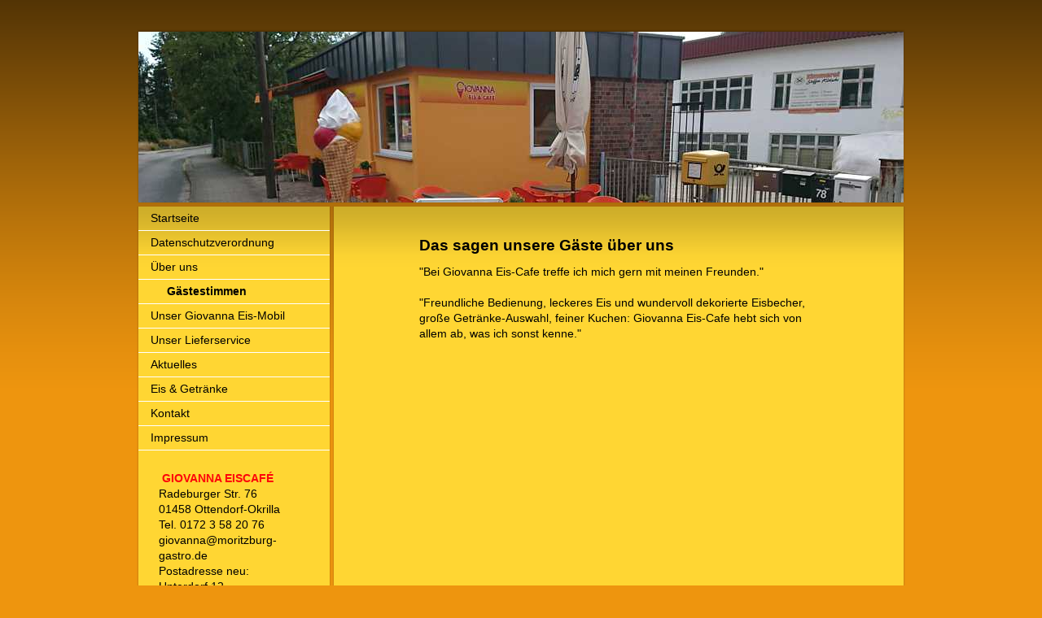

--- FILE ---
content_type: text/html; charset=UTF-8
request_url: https://www.eiscafe-giovanna.de/%C3%BCber-uns/g%C3%A4stestimmen/
body_size: 5210
content:
<!DOCTYPE html>
<html lang="de"  ><head prefix="og: http://ogp.me/ns# fb: http://ogp.me/ns/fb# business: http://ogp.me/ns/business#">
    <meta http-equiv="Content-Type" content="text/html; charset=utf-8"/>
    <meta name="generator" content="IONOS MyWebsite"/>
        
    <link rel="dns-prefetch" href="//cdn.website-start.de/"/>
    <link rel="dns-prefetch" href="//104.mod.mywebsite-editor.com"/>
    <link rel="dns-prefetch" href="https://104.sb.mywebsite-editor.com/"/>
    <link rel="shortcut icon" href="//cdn.website-start.de/favicon.ico"/>
        <title>Giovanna Eis-Cafe - Gästestimmen</title>
    
    

<meta name="format-detection" content="telephone=no"/>
        <meta name="keywords" content="Café, Bar, gut, positiv, Bewertung, Meinung"/>
            <meta name="description" content="Unsere Gäste lieben {{company_name}} und geben positive Bewertungen ab."/>
            <meta name="robots" content="index,follow"/>
        <link href="https://www.eiscafe-giovanna.de/s/style/layout.css?1691574687" rel="stylesheet" type="text/css"/>
    <link href="https://www.eiscafe-giovanna.de/s/style/main.css?1691574687" rel="stylesheet" type="text/css"/>
    <link href="https://www.eiscafe-giovanna.de/s/style/font.css?1691574687" rel="stylesheet" type="text/css"/>
    <link href="//cdn.website-start.de/app/cdn/min/group/web.css?1763478093678" rel="stylesheet" type="text/css"/>
<link href="//cdn.website-start.de/app/cdn/min/moduleserver/css/de_DE/common,shoppingbasket?1763478093678" rel="stylesheet" type="text/css"/>
    <link href="https://104.sb.mywebsite-editor.com/app/logstate2-css.php?site=216121244&amp;t=1768090483" rel="stylesheet" type="text/css"/>

<script type="text/javascript">
    /* <![CDATA[ */
var stagingMode = '';
    /* ]]> */
</script>
<script src="https://104.sb.mywebsite-editor.com/app/logstate-js.php?site=216121244&amp;t=1768090483"></script>

    <link href="https://www.eiscafe-giovanna.de/s/style/print.css?1763478093678" rel="stylesheet" media="print" type="text/css"/>
    <script type="text/javascript">
    /* <![CDATA[ */
    var systemurl = 'https://104.sb.mywebsite-editor.com/';
    var webPath = '/';
    var proxyName = '';
    var webServerName = 'www.eiscafe-giovanna.de';
    var sslServerUrl = 'https://www.eiscafe-giovanna.de';
    var nonSslServerUrl = 'http://www.eiscafe-giovanna.de';
    var webserverProtocol = 'http://';
    var nghScriptsUrlPrefix = '//104.mod.mywebsite-editor.com';
    var sessionNamespace = 'DIY_SB';
    var jimdoData = {
        cdnUrl:  '//cdn.website-start.de/',
        messages: {
            lightBox: {
    image : 'Bild',
    of: 'von'
}

        },
        isTrial: 0,
        pageId: 919958055    };
    var script_basisID = "216121244";

    diy = window.diy || {};
    diy.web = diy.web || {};

        diy.web.jsBaseUrl = "//cdn.website-start.de/s/build/";

    diy.context = diy.context || {};
    diy.context.type = diy.context.type || 'web';
    /* ]]> */
</script>

<script type="text/javascript" src="//cdn.website-start.de/app/cdn/min/group/web.js?1763478093678" crossorigin="anonymous"></script><script type="text/javascript" src="//cdn.website-start.de/s/build/web.bundle.js?1763478093678" crossorigin="anonymous"></script><script src="//cdn.website-start.de/app/cdn/min/moduleserver/js/de_DE/common,shoppingbasket?1763478093678"></script>
<script type="text/javascript" src="https://cdn.website-start.de/proxy/apps/oihe2p/resource/dependencies/"></script><script type="text/javascript">
                    if (typeof require !== 'undefined') {
                        require.config({
                            waitSeconds : 10,
                            baseUrl : 'https://cdn.website-start.de/proxy/apps/oihe2p/js/'
                        });
                    }
                </script><script type="text/javascript" src="//cdn.website-start.de/app/cdn/min/group/pfcsupport.js?1763478093678" crossorigin="anonymous"></script>    <meta property="og:type" content="business.business"/>
    <meta property="og:url" content="https://www.eiscafe-giovanna.de/über-uns/gästestimmen/"/>
    <meta property="og:title" content="Giovanna Eis-Cafe - Gästestimmen"/>
            <meta property="og:description" content="Unsere Gäste lieben {{company_name}} und geben positive Bewertungen ab."/>
                <meta property="og:image" content="https://www.eiscafe-giovanna.de/s/img/emotionheader.jpg"/>
        <meta property="business:contact_data:country_name" content="Deutschland"/>
    
    
    
    
    
    
    
    
</head>


<body class="body diyBgActive  cc-pagemode-default diy-market-de_DE" data-pageid="919958055" id="page-919958055">
    
    <div class="diyw">
        ﻿<div id="container">
	<div id="header">
		<div id="header_wrapper">
			
<style type="text/css" media="all">
.diyw div#emotion-header {
        max-width: 940px;
        max-height: 210px;
                background: #FA8F07;
    }

.diyw div#emotion-header-title-bg {
    left: 0%;
    top: 0%;
    width: 100%;
    height: 7%;

    background-color: #FFFFFF;
    opacity: 1.00;
    filter: alpha(opacity = 100);
    display: none;}
.diyw img#emotion-header-logo {
    left: 1.00%;
    top: 0.00%;
    background: transparent;
                border: none;
        padding: 0px;
                display: none;
    }

.diyw div#emotion-header strong#emotion-header-title {
    left: 0%;
    top: 0%;
    color: #000000;
    display: none;    font: normal normal 0px/120% Helvetica, 'Helvetica Neue', 'Trebuchet MS', sans-serif;
}

.diyw div#emotion-no-bg-container{
    max-height: 210px;
}

.diyw div#emotion-no-bg-container .emotion-no-bg-height {
    margin-top: 22.34%;
}
</style>
<div id="emotion-header" data-action="loadView" data-params="active" data-imagescount="1">
            <img src="https://www.eiscafe-giovanna.de/s/img/emotionheader.jpg?1672583469.940px.210px" id="emotion-header-img" alt=""/>
            
        <div id="ehSlideshowPlaceholder">
            <div id="ehSlideShow">
                <div class="slide-container">
                                        <div style="background-color: #FA8F07">
                            <img src="https://www.eiscafe-giovanna.de/s/img/emotionheader.jpg?1672583469.940px.210px" alt=""/>
                        </div>
                                    </div>
            </div>
        </div>


        <script type="text/javascript">
        //<![CDATA[
                diy.module.emotionHeader.slideShow.init({ slides: [{"url":"https:\/\/www.eiscafe-giovanna.de\/s\/img\/emotionheader.jpg?1672583469.940px.210px","image_alt":"","bgColor":"#FA8F07"}] });
        //]]>
        </script>

    
            
        
            
    
    
    
    <script type="text/javascript">
    //<![CDATA[
    (function ($) {
        function enableSvgTitle() {
                        var titleSvg = $('svg#emotion-header-title-svg'),
                titleHtml = $('#emotion-header-title'),
                emoWidthAbs = 940,
                emoHeightAbs = 210,
                offsetParent,
                titlePosition,
                svgBoxWidth,
                svgBoxHeight;

                        if (titleSvg.length && titleHtml.length) {
                offsetParent = titleHtml.offsetParent();
                titlePosition = titleHtml.position();
                svgBoxWidth = titleHtml.width();
                svgBoxHeight = titleHtml.height();

                                titleSvg.get(0).setAttribute('viewBox', '0 0 ' + svgBoxWidth + ' ' + svgBoxHeight);
                titleSvg.css({
                   left: Math.roundTo(100 * titlePosition.left / offsetParent.width(), 3) + '%',
                   top: Math.roundTo(100 * titlePosition.top / offsetParent.height(), 3) + '%',
                   width: Math.roundTo(100 * svgBoxWidth / emoWidthAbs, 3) + '%',
                   height: Math.roundTo(100 * svgBoxHeight / emoHeightAbs, 3) + '%'
                });

                titleHtml.css('visibility','hidden');
                titleSvg.css('visibility','visible');
            }
        }

        
            var posFunc = function($, overrideSize) {
                var elems = [], containerWidth, containerHeight;
                                    elems.push({
                        selector: '#emotion-header-title',
                        overrideSize: true,
                        horPos: 23.77,
                        vertPos: 75.8                    });
                    lastTitleWidth = $('#emotion-header-title').width();
                                                elems.push({
                    selector: '#emotion-header-title-bg',
                    horPos: 0,
                    vertPos: 0                });
                                
                containerWidth = parseInt('940');
                containerHeight = parseInt('210');

                for (var i = 0; i < elems.length; ++i) {
                    var el = elems[i],
                        $el = $(el.selector),
                        pos = {
                            left: el.horPos,
                            top: el.vertPos
                        };
                    if (!$el.length) continue;
                    var anchorPos = $el.anchorPosition();
                    anchorPos.$container = $('#emotion-header');

                    if (overrideSize === true || el.overrideSize === true) {
                        anchorPos.setContainerSize(containerWidth, containerHeight);
                    } else {
                        anchorPos.setContainerSize(null, null);
                    }

                    var pxPos = anchorPos.fromAnchorPosition(pos),
                        pcPos = anchorPos.toPercentPosition(pxPos);

                    var elPos = {};
                    if (!isNaN(parseFloat(pcPos.top)) && isFinite(pcPos.top)) {
                        elPos.top = pcPos.top + '%';
                    }
                    if (!isNaN(parseFloat(pcPos.left)) && isFinite(pcPos.left)) {
                        elPos.left = pcPos.left + '%';
                    }
                    $el.css(elPos);
                }

                // switch to svg title
                enableSvgTitle();
            };

                        var $emotionImg = jQuery('#emotion-header-img');
            if ($emotionImg.length > 0) {
                // first position the element based on stored size
                posFunc(jQuery, true);

                // trigger reposition using the real size when the element is loaded
                var ehLoadEvTriggered = false;
                $emotionImg.one('load', function(){
                    posFunc(jQuery);
                    ehLoadEvTriggered = true;
                                        diy.module.emotionHeader.slideShow.start();
                                    }).each(function() {
                                        if(this.complete || typeof this.complete === 'undefined') {
                        jQuery(this).load();
                    }
                });

                                noLoadTriggeredTimeoutId = setTimeout(function() {
                    if (!ehLoadEvTriggered) {
                        posFunc(jQuery);
                    }
                    window.clearTimeout(noLoadTriggeredTimeoutId)
                }, 5000);//after 5 seconds
            } else {
                jQuery(function(){
                    posFunc(jQuery);
                });
            }

                        if (jQuery.isBrowser && jQuery.isBrowser.ie8) {
                var longTitleRepositionCalls = 0;
                longTitleRepositionInterval = setInterval(function() {
                    if (lastTitleWidth > 0 && lastTitleWidth != jQuery('#emotion-header-title').width()) {
                        posFunc(jQuery);
                    }
                    longTitleRepositionCalls++;
                    // try this for 5 seconds
                    if (longTitleRepositionCalls === 5) {
                        window.clearInterval(longTitleRepositionInterval);
                    }
                }, 1000);//each 1 second
            }

            }(jQuery));
    //]]>
    </script>

    </div>

		</div>
	</div>
	<div id="sidebar">
		<div id="sidebar_inner">
			<div id="sidebar_innermost">
				<div id="sidebar_wrapper" class="altcolor">
					<div id="navigation">
						<div class="webnavigation"><ul id="mainNav1" class="mainNav1"><li class="navTopItemGroup_1"><a data-page-id="919958071" href="https://www.eiscafe-giovanna.de/" class="level_1"><span>Startseite</span></a></li><li class="navTopItemGroup_2"><a data-page-id="924047851" href="https://www.eiscafe-giovanna.de/datenschutzverordnung/" class="level_1"><span>Datenschutzverordnung</span></a></li><li class="navTopItemGroup_3"><a data-page-id="919958051" href="https://www.eiscafe-giovanna.de/über-uns/" class="parent level_1"><span>Über uns</span></a></li><li><ul id="mainNav2" class="mainNav2"><li class="navTopItemGroup_3"><a data-page-id="919958055" href="https://www.eiscafe-giovanna.de/über-uns/gästestimmen/" class="current level_2"><span>Gästestimmen</span></a></li></ul></li><li class="navTopItemGroup_4"><a data-page-id="919958072" href="https://www.eiscafe-giovanna.de/unser-giovanna-eis-mobil/" class="level_1"><span>Unser Giovanna Eis-Mobil</span></a></li><li class="navTopItemGroup_5"><a data-page-id="919958069" href="https://www.eiscafe-giovanna.de/unser-lieferservice/" class="level_1"><span>Unser Lieferservice</span></a></li><li class="navTopItemGroup_6"><a data-page-id="919958062" href="https://www.eiscafe-giovanna.de/aktuelles/" class="level_1"><span>Aktuelles</span></a></li><li class="navTopItemGroup_7"><a data-page-id="919958056" href="https://www.eiscafe-giovanna.de/eis-getränke/" class="level_1"><span>Eis &amp; Getränke</span></a></li><li class="navTopItemGroup_8"><a data-page-id="919958063" href="https://www.eiscafe-giovanna.de/kontakt/" class="level_1"><span>Kontakt</span></a></li><li class="navTopItemGroup_9"><a data-page-id="919958065" href="https://www.eiscafe-giovanna.de/impressum/" class="level_1"><span>Impressum</span></a></li></ul></div>
					</div>
					<div id="sidebar_content">
						<div id="matrix_1024118280" class="sortable-matrix" data-matrixId="1024118280"><div class="n module-type-text diyfeLiveArea "> <p><span style="color: rgb(253, 4, 10);"><strong> GIOVANNA EISCAFÉ</strong></span></p>
<p>Radeburger Str. 76</p>
<p>01458 Ottendorf-Okrilla</p>
<p>Tel. 0172 3 58 20 76</p>
<p>giovanna@moritzburg-gastro.de</p>
<p>Postadresse neu:</p>
<p>Unterdorf 12</p>
<p>01471Radeburg</p>
<p> </p>
<p><span style="color: rgb(253, 4, 10);"><strong>GIOVANNA EISMOBIL</strong></span></p>
<p>wieder buchbar</p>
<p>ab 01.04.2026</p>
<p><strong> </strong></p> </div><div class="n module-type-text diyfeLiveArea "> <h2 style="text-align: center;">Besuchen Sie uns in</h2>
<p style="text-align: center;"><strong>   Moritzburg im </strong></p>
<h2 style="text-align: center;"><span style="color:#F44336;"><strong>Café am Fasanenschlößchen</strong></span></h2>
<p style="text-align: center;"><span style="font-size:12px;"><strong>Groß</strong></span><strong style="font-size: 12px;">e Fasanenstr.4 </strong></p>
<p style="text-align: center;"><span style="font-size: 12px;">geöffnet</span></p>
<p style="text-align: center;"><span style="font-size: 12px;">vom 01.05.2026-31.10.2026</span></p> </div><div class="n module-type-text diyfeLiveArea "> <p> </p>
<p><strong>besuchen Sie uns gerne in unserem</strong></p>
<p> </p>
<p><strong><span style="color:#E91E63;">Futterhäuschen im Wildgehege Moritzburg</span></strong></p>
<p><strong><span style="color:#E91E63;">Radeburger Str. 2</span></strong></p>
<p><strong><span style="color:#E91E63;">01468 Moritzburg</span></strong></p>
<p> </p>
<p><strong>Wir freuen uns auf Ihren Besuch.</strong></p>
<p> </p>
<p><strong>Tel. 0172 3582076</strong></p>
<p><strong>e-mail: michael.tegethoff@</strong></p>
<p><strong>moritzburg-gastro.de</strong></p> </div><div class="n module-type-hr diyfeLiveArea "> <div style="padding: 0px 0px">
    <div class="hr"></div>
</div>
 </div></div>
					</div>
				</div>
			</div>
		</div>
	</div>
	<div id="wrapper">
		<div id="content" class="DS_content_top">
			<div class="DS_content_bottom">
				<div class="DS_content_middle">
					<div id="content_wrapper" class="altcolor">
						
        <div id="content_area">
        	<div id="content_start"></div>
        	
        
        <div id="matrix_1024118295" class="sortable-matrix" data-matrixId="1024118295"><div class="n module-type-header diyfeLiveArea "> <h1><span class="diyfeDecoration">Das sagen unsere Gäste über uns</span></h1> </div><div class="n module-type-text diyfeLiveArea "> <p>"Bei Giovanna Eis-Cafe treffe ich mich gern mit meinen Freunden."</p>
<p> </p>
<p>"Freundliche Bedienung, leckeres Eis und wundervoll dekorierte Eisbecher, große Getränke-Auswahl, feiner Kuchen: Giovanna Eis-Cafe hebt sich von allem ab, was ich sonst kenne."</p> </div></div>
        
        
        </div>
					</div>
				</div>
			</div>			
		</div>
		<div id="footer">
			<div class="DS_content_top">
				<div class="DS_content_bottom">
					<div class="DS_content_middle">
						<div id="footer_wrapper" class="altcolor">
							<div id="contentfooter">
    <div class="leftrow">
                        <a rel="nofollow" href="javascript:window.print();">
                    <img class="inline" height="14" width="18" src="//cdn.website-start.de/s/img/cc/printer.gif" alt=""/>
                    Druckversion                </a> <span class="footer-separator">|</span>
                <a href="https://www.eiscafe-giovanna.de/sitemap/">Sitemap</a>
                        <br/> © Giovanna Eis-Cafe<br/>
<br/>
Diese Homepage wurde mit <a rel="nofollow" href="https://www.ionos.de/websites/homepage-erstellen" target="_blank">IONOS MyWebsite</a> erstellt.
            </div>
    <script type="text/javascript">
        window.diy.ux.Captcha.locales = {
            generateNewCode: 'Neuen Code generieren',
            enterCode: 'Bitte geben Sie den Code ein'
        };
        window.diy.ux.Cap2.locales = {
            generateNewCode: 'Neuen Code generieren',
            enterCode: 'Bitte geben Sie den Code ein'
        };
    </script>
    <div class="rightrow">
                    <span class="loggedout">
                <a rel="nofollow" id="login" href="https://login.1and1-editor.com/216121244/www.eiscafe-giovanna.de/de?pageId=919958055">
                    Login                </a>
            </span>
                
                <span class="loggedin">
            <a rel="nofollow" id="logout" href="https://104.sb.mywebsite-editor.com/app/cms/logout.php">Logout</a> <span class="footer-separator">|</span>
            <a rel="nofollow" id="edit" href="https://104.sb.mywebsite-editor.com/app/216121244/919958055/">Seite bearbeiten</a>
        </span>
    </div>
</div>
            <div id="loginbox" class="hidden">
                <script type="text/javascript">
                    /* <![CDATA[ */
                    function forgotpw_popup() {
                        var url = 'https://passwort.1und1.de/xml/request/RequestStart';
                        fenster = window.open(url, "fenster1", "width=600,height=400,status=yes,scrollbars=yes,resizable=yes");
                        // IE8 doesn't return the window reference instantly or at all.
                        // It may appear the call failed and fenster is null
                        if (fenster && fenster.focus) {
                            fenster.focus();
                        }
                    }
                    /* ]]> */
                </script>
                                <img class="logo" src="//cdn.website-start.de/s/img/logo.gif" alt="IONOS" title="IONOS"/>

                <div id="loginboxOuter"></div>
            </div>
        

							<div class="c"></div>
						</div>
					</div>
				</div>			
			</div>
		</div>
	</div>
</div>
<div id="background"></div>    </div>

    
    </body>


<!-- rendered at Fri, 05 Dec 2025 09:35:47 +0100 -->
</html>


--- FILE ---
content_type: text/css
request_url: https://www.eiscafe-giovanna.de/s/style/main.css?1691574687
body_size: -75
content:
.body { background-color: #EE950E; } 